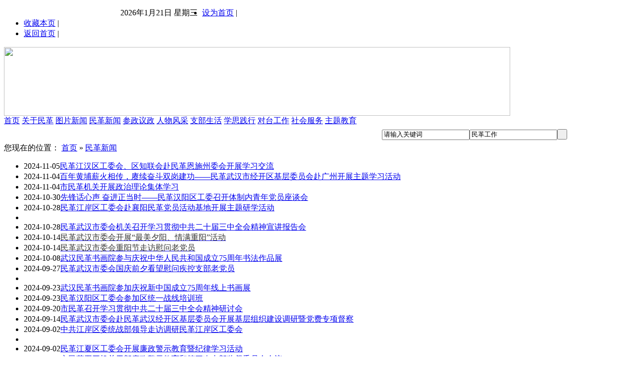

--- FILE ---
content_type: text/html;charset=utf-8
request_url: https://www.whmg.org.cn/whmg/mgxw-c5-5.html
body_size: 5605
content:
<!DOCTYPE html PUBLIC "-//W3C//DTD XHTML 1.0 Transitional//EN" "http://www.w3.org/TR/xhtml1/DTD/xhtml1-transitional.dtd">
<html xmlns="http://www.w3.org/1999/xhtml">
<head>
<meta http-equiv="Content-Type" content="text/html;charset=utf-8"/>
<title>民革新闻_第5页_民革工作_中国国民党革命委员会武汉市委员会</title>
<meta name="generator" content="whmg System - www.yuanhengxi.com"/>
<link rel="shortcut icon" type="image/x-icon" href="https://www.whmg.org.cn/favicon.ico"/>
<link rel="bookmark" type="image/x-icon" href="https://www.whmg.org.cn/favicon.ico"/>
<link rel="stylesheet" type="text/css" href="https://www.whmg.org.cn/skin/whmgskin/style.css"/>
<link rel="stylesheet" type="text/css" href="https://www.whmg.org.cn/skin/whmgskin/article.css"/><!--[if lte IE 6]>
<link rel="stylesheet" type="text/css" href="https://www.whmg.org.cn/skin/whmgskin/ie6.css"/>
<![endif]-->
<script type="text/javascript">window.onerror=function(){return true;}</script><script type="text/javascript" src="https://www.whmg.org.cn/lang/zh-cn/lang.js"></script>
<script type="text/javascript" src="https://www.whmg.org.cn/file/script/config.js"></script>
<script type="text/javascript" src="https://www.whmg.org.cn/file/script/jquery.js"></script>
<script type="text/javascript" src="https://www.whmg.org.cn/file/script/common.js"></script>
<script type="text/javascript" src="https://www.whmg.org.cn/file/script/page.js"></script>
<script type="text/javascript">
var searchid = 23;
</script>
 <script type="text/javascript">
function mouse(obj)
{
var plist = obj.parentNode.getElementsByTagName("a");
for(i=0;i<plist.length;i++)
{
if(obj == plist[i])
{
plist[i].className = "hover_1";
 
}
else
{
plist[i].className = "hover_3";
}
}
}
</script>
</head>
<body>
<div class="head" id="head">
<div class="head_m">
<div class="f_r"><script type="text/javascript" src="https://www.whmg.org.cn/file/script/tq_times.js"></script></div>
<div class="head_l">
<ul>
<li class="h_fav"><a onclick="this.style.behavior='url(#default#homepage)';this.setHomePage('http://www.whmg.org.cn');" style="cursor: hand" href="#">设为首页</a> | </li>
<li class="h_fav"><script type="text/javascript">addFav('收藏本页');</script> | </li>
             <li class="h_fav"><a href="https://www.whmg.org.cn/"><span>返回首页</span></a> | </li>
</ul>
</div>
</div>
</div>
<div class="m head_s" id="whmg_space"></div>
<div class="m"><img src="https://www.whmg.org.cn/skin/whmgskin/images/bannerbg2018.jpg" width="1022" height="139" /></div>
<div class="dhhead">
<a href="https://www.whmg.org.cn/" class="hover_1" onmouseover="mouse(this)" id="click_1" >首页</a>
<a href="https://www.whmg.org.cn/whldzl/gymg-c30-1.html" class="hover_3" onmouseover="mouse(this)" id="click_2">关于民革</a>
<a href="https://www.whmg.org.cn/whldzl/tpxw-c20-1.html" class="hover_3" onmouseover="mouse(this)" id="click_3">图片新闻</a>
<a href="https://www.whmg.org.cn/whmg/mgxw-c5-1.html" class="hover_3" onmouseover="mouse(this)" id="click_4">民革新闻</a>
<a href="https://www.whmg.org.cn/whmg/czyz-c6-1.html" class="hover_3" onmouseover="mouse(this)" id="click_5">参政议政</a>
<a href="https://www.whmg.org.cn/whldzl/rwfc-c35-1.html"  class="hover_3" onmouseover="mouse(this)" id="click_6">人物风采</a>
<a href="https://www.whmg.org.cn/whmg/zbsh-c8-1.html" class="hover_3" onmouseover="mouse(this)" id="click_7">支部生活</a>
<a href="https://www.whmg.org.cn/whldzl/xsjx-c36-1.html" class="hover_3" onmouseover="mouse(this)" id="click_8">学思践行</a>
<a href="https://www.whmg.org.cn/whmg/dtgz-c10-1.html" class="hover_3" onmouseover="mouse(this)" id="click_9">对台工作</a>
<a href="https://www.whmg.org.cn/whmg/shfw-c31-1.html" class="hover_3" onmouseover="mouse(this)" id="click_10">社会服务</a>
<a href="https://www.whmg.org.cn/whmg/ztjy-c32-1.html" class="hover_3" onmouseover="mouse(this)" id="click_11">主题教育</a>
</div>
<div style="margin:0 auto; width: 1010px; overflow: hidden; background:#fff; padding:6px;">
<div id="search_tips" style="display:none;"></div>
<div id="search_module" style="display:none;" onmouseout="Dh('search_module');" onmouseover="Ds('search_module');">
<a href="javascript:void(0);" onclick="setModule('23','民革工作')">民革工作</a><a href="javascript:void(0);" onclick="setModule('35','民革动态')">民革动态</a></div>
<form id="whmg_search" action="https://www.whmg.org.cn/whmg/search.php" onsubmit="return Dsearch(1);" style="float: right;">
<input type="hidden" name="moduleid" value="23" id="whmg_moduleid"/>
<input type="hidden" name="spread" value="0" id="whmg_spread"/>
<div class="head_search">
<div>
<input name="kw" id="whmg_kw" type="text" class="search_i" value="请输入关键词" onfocus="if(this.value=='请输入关键词') this.value='';" onkeyup="STip(this.value);" autocomplete="off" x-webkit-speech speech/><input type="text" id="whmg_select" class="search_m" value="民革工作" readonly onfocus="this.blur();" onclick="$('#search_module').fadeIn('fast');"/><input type="submit" value=" " class="search_s"/>
</div>
</div>
</form>
</div>
<script type="text/javascript">var sh = 'https://www.whmg.org.cn/whmg/search.php?catid=5';</script>
<div class="m">
<div class="m_l f_l">
<div class="left_box">
<div class="pos">您现在的位置： <a href="https://www.whmg.org.cn/">首页</a> &raquo; <a href="https://www.whmg.org.cn/whmg/mgxw-c5-1.html">民革新闻</a></div>
<div class="catlist">
<ul>
<li class="catlist_li"><span class="f_r px11 f_gray">2024-11-05</span><a href="https://www.whmg.org.cn/whmg/show-3252.html" target="_blank" title="民革江汉区工委会、区知联会赴民革恩施州委会开展学习交流">民革江汉区工委会、区知联会赴民革恩施州委会开展学习交流</a></li>
<li class="catlist_li"><span class="f_r px11 f_gray">2024-11-04</span><a href="https://www.whmg.org.cn/whmg/show-3251.html" target="_blank" title="百年黄埔薪火相传，赓续奋斗双岗建功——民革武汉市经开区基层委员会赴广州开展主题学习活动">百年黄埔薪火相传，赓续奋斗双岗建功——民革武汉市经开区基层委员会赴广州开展主题学习活动</a></li>
<li class="catlist_li"><span class="f_r px11 f_gray">2024-11-04</span><a href="https://www.whmg.org.cn/whmg/show-3249.html" target="_blank" title="市民革机关开展政治理论集体学习">市民革机关开展政治理论集体学习</a></li>
<li class="catlist_li"><span class="f_r px11 f_gray">2024-10-30</span><a href="https://www.whmg.org.cn/whmg/show-3246.html" target="_blank" title="先锋话心声 奋进正当时——民革汉阳区工委召开体制内青年党员座谈会">先锋话心声 奋进正当时——民革汉阳区工委召开体制内青年党员座谈会</a></li>
<li class="catlist_li"><span class="f_r px11 f_gray">2024-10-28</span><a href="https://www.whmg.org.cn/whmg/show-3243.html" target="_blank" title="民革江岸区工委会赴襄阳民革党员活动基地开展主题研学活动">民革江岸区工委会赴襄阳民革党员活动基地开展主题研学活动</a></li>
<li class="catlist_sp">&nbsp;</li><li class="catlist_li"><span class="f_r px11 f_gray">2024-10-28</span><a href="https://www.whmg.org.cn/whmg/show-3242.html" target="_blank" title="民革武汉市委会机关召开学习贯彻中共二十届三中全会精神宣讲报告会">民革武汉市委会机关召开学习贯彻中共二十届三中全会精神宣讲报告会</a></li>
<li class="catlist_li"><span class="f_r px11 f_gray">2024-10-14</span><a href="https://www.whmg.org.cn/whmg/show-3224.html" target="_blank" title="民革武汉市委会开展“最美夕阳、情满重阳”活动"><span style="color:#333333">民革武汉市委会开展“最美夕阳、情满重阳”活动</span></a></li>
<li class="catlist_li"><span class="f_r px11 f_gray">2024-10-14</span><a href="https://www.whmg.org.cn/whmg/show-3223.html" target="_blank" title="民革武汉市委会重阳节走访慰问老党员"><span style="color:#333333">民革武汉市委会重阳节走访慰问老党员</span></a></li>
<li class="catlist_li"><span class="f_r px11 f_gray">2024-10-08</span><a href="https://www.whmg.org.cn/whmg/show-3222.html" target="_blank" title="武汉民革书画院参与庆祝中华人民共和国成立75周年书法作品展">武汉民革书画院参与庆祝中华人民共和国成立75周年书法作品展</a></li>
<li class="catlist_li"><span class="f_r px11 f_gray">2024-09-27</span><a href="https://www.whmg.org.cn/whmg/show-3217.html" target="_blank" title="民革武汉市委会国庆前夕看望慰问疾控支部老党员">民革武汉市委会国庆前夕看望慰问疾控支部老党员</a></li>
<li class="catlist_sp">&nbsp;</li><li class="catlist_li"><span class="f_r px11 f_gray">2024-09-23</span><a href="https://www.whmg.org.cn/whmg/show-3214.html" target="_blank" title="武汉民革书画院参加庆祝新中国成立75周年线上书画展">武汉民革书画院参加庆祝新中国成立75周年线上书画展</a></li>
<li class="catlist_li"><span class="f_r px11 f_gray">2024-09-23</span><a href="https://www.whmg.org.cn/whmg/show-3212.html" target="_blank" title="民革汉阳区工委会参加区统一战线培训班">民革汉阳区工委会参加区统一战线培训班</a></li>
<li class="catlist_li"><span class="f_r px11 f_gray">2024-09-20</span><a href="https://www.whmg.org.cn/whmg/show-3207.html" target="_blank" title="市民革召开学习贯彻中共二十届三中全会精神研讨会">市民革召开学习贯彻中共二十届三中全会精神研讨会</a></li>
<li class="catlist_li"><span class="f_r px11 f_gray">2024-09-14</span><a href="https://www.whmg.org.cn/whmg/show-3204.html" target="_blank" title="民革武汉市委会赴民革武汉经开区基层委员会开展基层组织建设调研暨党费专项督察">民革武汉市委会赴民革武汉经开区基层委员会开展基层组织建设调研暨党费专项督察</a></li>
<li class="catlist_li"><span class="f_r px11 f_gray">2024-09-02</span><a href="https://www.whmg.org.cn/whmg/show-3197.html" target="_blank" title="中共江岸区委统战部领导走访调研民革江岸区工委会">中共江岸区委统战部领导走访调研民革江岸区工委会</a></li>
<li class="catlist_sp">&nbsp;</li><li class="catlist_li"><span class="f_r px11 f_gray">2024-09-02</span><a href="https://www.whmg.org.cn/whmg/show-3196.html" target="_blank" title="民革江夏区工委会开展廉政警示教育暨纪律学习活动">民革江夏区工委会开展廉政警示教育暨纪律学习活动</a></li>
<li class="catlist_li"><span class="f_r px11 f_gray">2024-08-13</span><a href="https://www.whmg.org.cn/whmg/show-3191.html" target="_blank" title="市民革召开机关干部廉政警示教育和第三次内部监督委员会会议">市民革召开机关干部廉政警示教育和第三次内部监督委员会会议</a></li>
<li class="catlist_li"><span class="f_r px11 f_gray">2024-08-07</span><a href="https://www.whmg.org.cn/whmg/show-3189.html" target="_blank" title="民革武汉市委会举办“我和祖国共成长，我与民革同奋进”庆祝中华人民共和国成立75周年演讲比赛">民革武汉市委会举办“我和祖国共成长，我与民革同奋进”庆祝中华人民共和国成立75周年演讲比赛</a></li>
<li class="catlist_li"><span class="f_r px11 f_gray">2024-08-07</span><a href="https://www.whmg.org.cn/whmg/show-3188.html" target="_blank" title="民革武昌区工委会召开半年工作会议暨纪律学习教育活动">民革武昌区工委会召开半年工作会议暨纪律学习教育活动</a></li>
<li class="catlist_li"><span class="f_r px11 f_gray">2024-08-02</span><a href="https://www.whmg.org.cn/whmg/show-3183.html" target="_blank" title="民革蔡甸区工委会开展纪律学习教育主题活动">民革蔡甸区工委会开展纪律学习教育主题活动</a></li>
<li class="catlist_sp">&nbsp;</li><li class="catlist_li"><span class="f_r px11 f_gray">2024-08-02</span><a href="https://www.whmg.org.cn/whmg/show-3182.html" target="_blank" title="民革青山区工委会召开纪律学习教育专题会议">民革青山区工委会召开纪律学习教育专题会议</a></li>
<li class="catlist_li"><span class="f_r px11 f_gray">2024-08-02</span><a href="https://www.whmg.org.cn/whmg/show-3181.html" target="_blank" title="民革武汉市委会机关支部联合硚口区工委会召开纪律学习教育暨学习贯彻中共二十届三中全会精神会议">民革武汉市委会机关支部联合硚口区工委会召开纪律学习教育暨学习贯彻中共二十届三中全会精神会议</a></li>
<li class="catlist_li"><span class="f_r px11 f_gray">2024-07-31</span><a href="https://www.whmg.org.cn/whmg/show-3180.html" target="_blank" title="市民革开展纪律学习教育专题廉政警示教育活动">市民革开展纪律学习教育专题廉政警示教育活动</a></li>
<li class="catlist_li"><span class="f_r px11 f_gray">2024-07-31</span><a href="https://www.whmg.org.cn/whmg/show-3178.html" target="_blank" title="武汉民革党员企业捐赠智能建造实训装备进校园  助力职业教育高质量发展">武汉民革党员企业捐赠智能建造实训装备进校园  助力职业教育高质量发展</a></li>
<li class="catlist_li"><span class="f_r px11 f_gray">2024-07-30</span><a href="https://www.whmg.org.cn/whmg/show-3176.html" target="_blank" title="市民革机关专题学习《湖北省平安建设条例》">市民革机关专题学习《湖北省平安建设条例》</a></li>
<li class="catlist_sp">&nbsp;</li></ul>
<div class="pages"><input type="hidden" id="whmg_previous" value="https://www.whmg.org.cn/whmg/mgxw-c5-4.html"/><a href="https://www.whmg.org.cn/whmg/mgxw-c5-4.html">&nbsp;&#171;上一页&nbsp;</a>  <a href="https://www.whmg.org.cn/whmg/mgxw-c5-1.html">&nbsp;1&nbsp;</a>   <a href="https://www.whmg.org.cn/whmg/mgxw-c5-2.html">&nbsp;2&nbsp;</a>  &nbsp;&#8230;&nbsp; <a href="https://www.whmg.org.cn/whmg/mgxw-c5-3.html">&nbsp;3&nbsp;</a>   <a href="https://www.whmg.org.cn/whmg/mgxw-c5-4.html">&nbsp;4&nbsp;</a>  <strong>&nbsp;5&nbsp;</strong>  <a href="https://www.whmg.org.cn/whmg/mgxw-c5-6.html">&nbsp;6&nbsp;</a>   <a href="https://www.whmg.org.cn/whmg/mgxw-c5-7.html">&nbsp;7&nbsp;</a>  &nbsp;&#8230;&nbsp; <a href="https://www.whmg.org.cn/whmg/mgxw-c5-62.html">&nbsp;62&nbsp;</a>   <a href="https://www.whmg.org.cn/whmg/mgxw-c5-63.html">&nbsp;63&nbsp;</a>  <a href="https://www.whmg.org.cn/whmg/mgxw-c5-6.html">&nbsp;下一页&#187;&nbsp;</a> <input type="hidden" id="whmg_next" value="https://www.whmg.org.cn/whmg/mgxw-c5-6.html"/>&nbsp;<cite>共1554条/63页</cite>&nbsp;<input type="text" class="pages_inp" id="whmg_pageno" value="5" onkeydown="if(event.keyCode==13 && this.value) {window.location.href='https://www.whmg.org.cn/whmg/mgxw-c5-{whmg_page}.html'.replace(/\{whmg_page\}/, this.value);return false;}"> <input type="button" class="pages_btn" value="GO" onclick="if(Dd('whmg_pageno').value>0)window.location.href='https://www.whmg.org.cn/whmg/mgxw-c5-{whmg_page}.html'.replace(/\{whmg_page\}/, Dd('whmg_pageno').value);"/></div></div>
</div>
</div>
<div class="m_n f_l">&nbsp;</div>
<div class="m_r f_l">
<div class="box_head"><div><strong>按分类浏览</strong></div></div>
<div class="box_body">
<table width="100%" cellpadding="3">
<tr><td align="center" height="32"  class="f_b" style="background-image: url(https://www.whmg.org.cn/skin/whmgskin/images/lm_leftbg.jpg);background-repeat: no-repeat;background-position: center;">
    <a href="https://www.whmg.org.cn/whmg/mgxw-c5-1.html">民革新闻</a></td>
<tr><td align="center" height="32"  style="background-image: url(https://www.whmg.org.cn/skin/whmgskin/images/lm_leftbg.jpg);background-repeat: no-repeat;background-position: center;">
    <a href="https://www.whmg.org.cn/whmg/czyz-c6-1.html">参政议政</a></td>
<tr><td align="center" height="32"  style="background-image: url(https://www.whmg.org.cn/skin/whmgskin/images/lm_leftbg.jpg);background-repeat: no-repeat;background-position: center;">
    <a href="https://www.whmg.org.cn/whmg/shfw-c31-1.html">社会服务</a></td>
<tr><td align="center" height="32"  style="background-image: url(https://www.whmg.org.cn/skin/whmgskin/images/lm_leftbg.jpg);background-repeat: no-repeat;background-position: center;">
    <a href="https://www.whmg.org.cn/whmg/dtgz-c10-1.html">对台工作</a></td>
<tr><td align="center" height="32"  style="background-image: url(https://www.whmg.org.cn/skin/whmgskin/images/lm_leftbg.jpg);background-repeat: no-repeat;background-position: center;">
    <a href="https://www.whmg.org.cn/whmg/ztjy-c32-1.html">主题教育</a></td>
<tr><td align="center" height="32"  style="background-image: url(https://www.whmg.org.cn/skin/whmgskin/images/lm_leftbg.jpg);background-repeat: no-repeat;background-position: center;">
    <a href="https://www.whmg.org.cn/whmg/zbsh-c8-1.html">支部生活</a></td>
</table>
</div>
<div class="b10">&nbsp;</div>
<div class="box_head"><div><strong>推荐图文</strong></div></div>
<div class="box_body thumb">
    <table width="100%">
<tr align="center"><td width="50%" valign="top"><a href="https://www.whmg.org.cn/whldzl/show-1270.html"><img src="https://www.whmg.org.cn/file/upload/202512/02/16-45-28-99-1.jpg" width="120" height="90" alt="筑牢思想根基 提升履职能力——民革武汉市委会举办2025年新党员培训班"/></a>
<ul><li><a href="https://www.whmg.org.cn/whldzl/show-1270.html" title="筑牢思想根基 提升履职能力——民革武汉市委会举办2025年新党员培训班">筑牢思想根基 提升履</a></li></ul></td>
<td width="50%" valign="top"><a href="https://www.whmg.org.cn/whldzl/show-1263.html"><img src="https://www.whmg.org.cn/file/upload/202510/30/16-59-20-50-1.jpg" width="120" height="90" alt="民革武汉市委会机关传达学习中共二十届四中全会精神"/></a>
<ul><li><a href="https://www.whmg.org.cn/whldzl/show-1263.html" title="民革武汉市委会机关传达学习中共二十届四中全会精神">民革武汉市委会机关传</a></li></ul></td>
</tr><tr align="center"><td width="50%" valign="top"><a href="https://www.whmg.org.cn/whldzl/show-1241.html"><img src="https://www.whmg.org.cn/file/upload/202509/15/16-14-46-41-1.jpg" width="120" height="90" alt="市政协副主席、市民革主委彭富春一行赴黄陂区开展长江高水平保护十大提质增效行动专项民主监督"/></a>
<ul><li><a href="https://www.whmg.org.cn/whldzl/show-1241.html" title="市政协副主席、市民革主委彭富春一行赴黄陂区开展长江高水平保护十大提质增效行动专项民主监督">市政协副主席、市民革</a></li></ul></td>
<td width="50%" valign="top"><a href="https://www.whmg.org.cn/whldzl/show-1236.html"><img src="https://www.whmg.org.cn/file/upload/202509/03/15-09-57-86-1.jpg" width="120" height="90" alt="淬炼思想强根基 赋能提效促发展——民革武汉市委会举办“学规定、强作风、树形象”主题教育暨2025年中青年骨干党员培训班"/></a>
<ul><li><a href="https://www.whmg.org.cn/whldzl/show-1236.html" title="淬炼思想强根基 赋能提效促发展——民革武汉市委会举办“学规定、强作风、树形象”主题教育暨2025年中青年骨干党员培训班">淬炼思想强根基 赋能</a></li></ul></td>
</tr><tr align="center"><td width="50%" valign="top"><a href="https://www.whmg.org.cn/whldzl/show-1235.html"><img src="https://www.whmg.org.cn/file/upload/202509/02/09-56-20-87-1.jpg" width="120" height="90" alt="民革武汉市委会机关开展弘扬“三大精神”暨“学规定、强作风、树形象”主题教育集体学习"/></a>
<ul><li><a href="https://www.whmg.org.cn/whldzl/show-1235.html" title="民革武汉市委会机关开展弘扬“三大精神”暨“学规定、强作风、树形象”主题教育集体学习">民革武汉市委会机关开</a></li></ul></td>
<td width="50%" valign="top"><a href="https://www.whmg.org.cn/whldzl/show-1234.html"><img src="https://www.whmg.org.cn/file/upload/202509/02/10-19-21-76-1.jpg" width="120" height="90" alt="提升干部“言值”  赋能履职担当——民革武汉市委会举办干部素质提升专题讲座"/></a>
<ul><li><a href="https://www.whmg.org.cn/whldzl/show-1234.html" title="提升干部“言值”  赋能履职担当——民革武汉市委会举办干部素质提升专题讲座">提升干部“言值”  赋</a></li></ul></td>
</tr></table>
    </div>
<div class="b10"> </div>
<div class="box_head"><div><strong>点击排行</strong></div></div>
<div class="box_body">
<div class="rank_list"><ul>
<li><a href="https://www.whmg.org.cn/whmg/show-3501.html" target="_blank" title="薪火相传担使命 同心共赴新征程——民革汉阳区工委会所属各支部圆满完成换届选举工作">薪火相传担使命 同心共赴新征程——民革汉阳区工委会所属各支部圆满完成换届选举工作</a></li>
<li><a href="https://www.whmg.org.cn/whmg/show-3502.html" target="_blank" title="江汉区民革党员在区政协会议上唱响“民革好声音”">江汉区民革党员在区政协会议上唱响“民革好声音”</a></li>
<li><a href="https://www.whmg.org.cn/whmg/show-3503.html" target="_blank" title="民革蔡甸区工委会在区政协会议上再创佳绩、展新担当">民革蔡甸区工委会在区政协会议上再创佳绩、展新担当</a></li>
<li><a href="https://www.whmg.org.cn/whmg/show-3505.html" target="_blank" title="民革城建直属支部圆满完成换届选举">民革城建直属支部圆满完成换届选举</a></li>
<li><a href="https://www.whmg.org.cn/whmg/show-3504.html" target="_blank" title="民革武汉科技大学直属支部顺利完成换届选举">民革武汉科技大学直属支部顺利完成换届选举</a></li>
<li><a href="https://www.whmg.org.cn/whmg/show-3499.html" target="_blank" title="凝心聚力担使命，砥砺奋起谱新篇——民革东湖高新区工委会所属各支部圆满完成换届">凝心聚力担使命，砥砺奋起谱新篇——民革东湖高新区工委会所属各支部圆满完成换届</a></li>
<li><a href="https://www.whmg.org.cn/whmg/show-3500.html" target="_blank" title="薪火相传启新程 凝心聚力谱华章——民革武汉经开区基层委员会顺利完成支部换届工作">薪火相传启新程 凝心聚力谱华章——民革武汉经开区基层委员会顺利完成支部换届工作</a></li>
<li><a href="https://www.whmg.org.cn/whmg/show-3506.html" target="_blank" title="凝心聚力贺新年 同心履职向未来——民革洪山区二支部联合一、三支部举办元旦联谊会">凝心聚力贺新年 同心履职向未来——民革洪山区二支部联合一、三支部举办元旦联谊会</a></li>
<li><a href="https://www.whmg.org.cn/whmg/show-3507.html" target="_blank" title="民革江汉大学总支完成换届选举">民革江汉大学总支完成换届选举</a></li>
<li><a href="https://www.whmg.org.cn/whmg/show-3508.html" target="_blank" title="深学细悟“两会”精神 翰墨飘香砥砺初心——民革江岸区第七支部开展专题学习与文化交流活动">深学细悟“两会”精神 翰墨飘香砥砺初心——民革江岸区第七支部开展专题学习与文化交流活动</a></li>
</ul>
</div>
</div>
</div>
</div>
<div class="m">
<div class="b10">&nbsp;</div>
<div class="foot_page">
<a class="sy_btfont" href="https://www.whmg.org.cn/">网站首页</a>
    | <a class="sy_btfont" href="https://www.whmg.org.cn/about/index.html">关于我们</a>
    | <a class="sy_btfont" href="https://www.whmg.org.cn/about/contact.html">联系方式</a>
| <a class="sy_btfont" href="https://www.whmg.org.cn/sitemap/">网站地图</a>
 | <a class="sy_btfont" href="https://www.whmg.org.cn/guestbook/">网站留言</a> | <a class="sy_btfont" href="https://beian.miit.gov.cn" target="_blank" rel="nofollow">鄂ICP备19014777号</a>| <img src="/skin/whmgskin/image/gonganicon.png" alt=""><a class="sy_btfont" href="http://www.beian.gov.cn/portal/registerSystemInfo?recordcode=42010302001980" target="_blank" rel="nofollow">鄂公网安备 42010302001980号</a>
</div>
</div>
<div class="m">
<div class="foot">
<div id="copyright">中国国民党革命委员会武汉市委员会版权所有 <br>本网站由武汉优势文化传播有限公司友情维护<br><a href="http://bszs.conac.cn/sitename?method=show&id=06C828DE8BA91FE9E053022819ACB5E8" target="_blank"><img src="/skin/whmgskin/images/xylingdao.png" alt=""></a>
</div>
</div>
</div>
<div id="back2top" class="back2top"><a href="javascript:void(0);" title="返回顶部">&nbsp;</a></div>
<script type="text/javascript">
$('#back2top').click(function() {
$("html, body").animate({scrollTop:0}, 200);
});
</script>
</body>
</html>

--- FILE ---
content_type: application/javascript
request_url: https://www.whmg.org.cn/file/script/tq_times.js
body_size: 479
content:
document.writeln("<table border=\"0\" cellspacing=\"0\" cellpadding=\"0\" width=\"400\" align=\"left\">");
document.writeln("    <tbody>");
document.writeln("        <tr>");
document.writeln("            <td width=\"9\"> <\/td>");
document.writeln("            <td valign=\"middle\" width=\"218\" align=\"right\"><script language=javascript>                  ");
document.writeln("var d = new  Date();                  ");
document.writeln("var y = d.getFullYear()+\"年\";                  ");
document.writeln("var m = d.getMonth()+1+\"月\";                  ");
document.writeln("var date = d.getDate()+\"日\";                  ");
document.writeln("var day = d.getDay();                  ");
document.writeln("var arr = new Array();                  ");
document.writeln("arr[0] = \"星期天\";                  ");
document.writeln("arr[1] = \"星期一\";                  ");
document.writeln("arr[2] = \"星期二\";                  ");
document.writeln("arr[3] = \"星期三\";                  ");
document.writeln("arr[4] = \"星期四\";                  ");
document.writeln("arr[5] = \"星期五\";                  ");
document.writeln("arr[6] = \"星期六\";                  ");
document.writeln("document.write(y + m + date + \"        \"+arr[day]);                  ");
document.writeln("<\/script><\/td>");
document.writeln("            <td width=\"5\" align=\"left\" style=\"font-family: \'宋体\'; color: #000000; font-size: 12px\">&nbsp;<\/td>");
document.writeln("        <\/tr>");
document.writeln("    <\/tbody>");
document.writeln("<\/table>")

--- FILE ---
content_type: application/javascript
request_url: https://www.whmg.org.cn/file/script/config.js
body_size: 136
content:
var DTPath = "https://www.whmg.org.cn/";var SKPath = "https://www.whmg.org.cn/skin/whmgskin/";var MEPath = "https://www.whmg.org.cn/member/";var EXPath = "https://www.whmg.org.cn/extend/";var CKDomain = "";var CKPath = "/";var CKPrex = "cmo_";

--- FILE ---
content_type: application/javascript
request_url: https://www.whmg.org.cn/file/script/page.js
body_size: 2359
content:
/*
	[whmg System] Copyright (c) 2008-2013 yuanhengxi.com
	This is NOT a freeware, use is subject to license.txt
*/
function Print(i) {if(isIE) {window.print();} else {var i = i ? i : 'content'; var w = window.open('','',''); w.opener = null; w.document.write('<div style="width:630px;">'+Dd(i).innerHTML+'</div>'); w.window.print();}}
function addFav(t) {document.write('<a href="'+window.location.href+'" title="'+document.title.replace(/<|>|'|"|&/g, '')+'" rel="sidebar" onclick="if(UA.indexOf(\'chrome\') != -1){alert(\''+L['chrome_fav_tip']+'\');return false;}window.external.addFavorite(this.href, this.title);return false;">'+t+'</a>');}
function SendPage() {
	var htm = '<form method="post" action="'+MEPath+'sendmail.php" id="dsendmail" target="_blank">';
	htm += '<input type="hidden" name="action" value="page"/>';
	htm += '<input type="hidden" name="title" value="'+$('#title').html()+'"/>';
	htm += '<input type="hidden" name="linkurl" value="'+window.location.href+'"/>';
	htm += '</form>';
	$('#whmg_space').html(htm);
	Dd('dsendmail').submit();
}
function SendFav() {
	var htm = '<form method="post" action="'+MEPath+'favorite.php" id="dfavorite" target="_blank">';
	htm += '<input type="hidden" name="action" value="add"/>';
	htm += '<input type="hidden" name="title" value="'+$('#title').html()+'"/>';
	htm += '<input type="hidden" name="url" value="'+window.location.href+'"/>';
	htm += '</form>';
	$('#whmg_space').html(htm);
	Dd('dfavorite').submit();
}
function Dsearch(i) {
	if(Dd('whmg_kw').value.length < 1 || Dd('whmg_kw').value == L['keyword_message']) {
		Dd('whmg_kw').value = '';window.setTimeout(function(){Dd('whmg_kw').value = L['keyword_message'];}, 500);
		return false;
	}
	if(i && Dd('whmg_search').action.indexOf('/api/') == -1) {$('#whmg_moduleid').remove();$('#whmg_spread').remove();}
	return true;
}
function Dsearch_adv() {Go(Dd('whmg_search').action.indexOf('/api/') != -1 ? DTPath+'api/search.php?moduleid='+Dd('whmg_moduleid').value : Dd('whmg_search').action);}
function Dsearch_top() {if(Dsearch(0)){Dd('whmg_search').action = DTPath+'api/search.php';Dd('whmg_spread').value=1;Dd('whmg_search').submit();}}
function View(s) {window.open(EXPath+'view.php?img='+s);}
function setModule(i, n) {Dd('whmg_search').action = DTPath+'api/search.php';Dd('whmg_moduleid').value = i;searchid = i;Dd('whmg_select').value = n;$('#search_module').fadeOut('fast');Dd('whmg_kw').focus();}
function setTip(w) {Dh('search_tips'); Dd('whmg_kw').value = w; Dd('whmg_search').submit();}
var tip_word = '';
function STip(w) {
	if(w.length < 2) {Dd('search_tips').innerHTML = ''; Dh('search_tips'); return;}
	if(w == tip_word) {return;} else {tip_word = w;}
	makeRequest('action=tipword&mid='+searchid+'&word='+w, AJPath, '_STip');
}
function _STip() {
	if(xmlHttp.readyState==4 && xmlHttp.status==200) {
		if(xmlHttp.responseText) {
			Ds('search_tips'); Dd('search_tips').innerHTML = xmlHttp.responseText + '<label onclick="Dh(\'search_tips\');">'+L['search_tips_close']+'&nbsp;&nbsp;</label>';
		} else {
			Dd('search_tips').innerHTML = ''; Dh('search_tips');
		}
	}
}
function SCTip(k) {
	var o = Dd('search_tips');
	if(o.style.display == 'none') {
		if(o.innerHTML != '') Ds('search_tips');
	} else {
		if(k == 13) {Dd('whmg_search').submit(); return;}
		Dd('whmg_kw').blur();
		var d = o.getElementsByTagName('div'); var l = d.length; var n, p; var c = w = -2;
		for(var i=0; i<l; i++) {if(d[i].className == 'search_t_div_2') c = i;}
		if(c == -2) {
			n = 0; p = l-1;
		} else if(c == 0) {
			n = 1; p = -1;
		} else if(c == l-1) {
			n = -1; p = l-2; 
		} else {
			n = c+1; p = c-1;
		}
		w = k == 38 ? p : n;
		if(c >= 0) d[c].className = 'search_t_div_1';
		if(w >= 0) d[w].className = 'search_t_div_2';
		if(w >= 0) {var r = d[w].innerHTML.split('>'); Dd('whmg_kw').value = r[2];} else {Dd('whmg_kw').value = tip_word;}
	}
}
function user_login() {
	if(Dd('user_name').value.length < 2) {Dd('user_name').focus(); return false;}
	if(Dd('user_pass').value == 'password' || Dd('user_pass').value.length < 6) {Dd('user_pass').focus(); return false;}
}
function show_answer(i) {document.write('<iframe src="'+MEPath+'answer.php?itemid='+i+'" name="whmg_answer" id="des'+'toon_answer" style="width:100%;height:0px;" scrolling="no" frameborder="0"></iframe>');}
function show_task(s) {document.write('<script type="text/javascript" src="'+DTPath+'api/task.js.php?'+s+'&refresh='+Math.random()+'.js"></sc'+'ript>');}
var sell_n = 0;
function sell_tip(o, i) {
	if(o.checked) {sell_n++; Dd('item_'+i).style.backgroundColor='#F1F6FC';} else {Dd('item_'+i).style.backgroundColor='#FFFFFF'; sell_n--;}
	if(sell_n < 0) sell_n = 0;
	if(sell_n > 1) {
		var aTag = o; var leftpos = toppos = 0;
		do {aTag = aTag.offsetParent; leftpos	+= aTag.offsetLeft; toppos += aTag.offsetTop;
		} while(aTag.offsetParent != null);
		var X = o.offsetLeft + leftpos - 10;
		var Y = o.offsetTop + toppos - 70;
		Dd('sell_tip').style.left = X + 'px';
		Dd('sell_tip').style.top = Y + 'px';
		o.checked ? Ds('sell_tip') : Dh('sell_tip');
	} else {
		Dh('sell_tip');
	}
}
function img_tip(o, i) {
	if(i) {
		if(i.indexOf('nopic.gif') == -1) {
			if(i.indexOf('.thumb.') != -1) {var t = i.split('.thumb.');var s = t[0];} else {var s = i;}
			var aTag = o; var leftpos = toppos = 0;
			do {aTag = aTag.offsetParent; leftpos	+= aTag.offsetLeft; toppos += aTag.offsetTop;
			} while(aTag.offsetParent != null);
			var X = o.offsetLeft + leftpos + 90;
			var Y = o.offsetTop + toppos - 20;
			Dd('img_tip').style.left = X + 'px';
			Dd('img_tip').style.top = Y + 'px';
			Ds('img_tip');
			Inner('img_tip', '<img src="'+s+'" onload="if(this.width<200) {Dh(\'img_tip\');}else if(this.width>300){this.width=300;}Dd(\'img_tip\').style.width=this.width+\'px\';"/>')
		}
	} else {
		Dh('img_tip');
	}
}
function GoMobile(url) {
	if((UA.indexOf('phone') != -1 || UA.indexOf('mobile') != -1 || UA.indexOf('android') != -1 || UA.indexOf('ipod') != -1) && get_cookie('mobile') != 'pc' && UA.indexOf('ipad') == -1) {
		Go(url);
	}
}
function oauth_logout() {
	set_cookie('oauth_site', '');
	set_cookie('oauth_user', '');
	window.location.reload();
}
(function() {
	$(window).bind("scroll.back2top", function() {
		var st = $(document).scrollTop(), winh = $(window).height();
        (st > 0) ? $('#back2top').show() : $('#back2top').hide();        
        if(!window.XMLHttpRequest) { $('#back2top').css("top", st + winh - 166);}//IE6
	});
})();